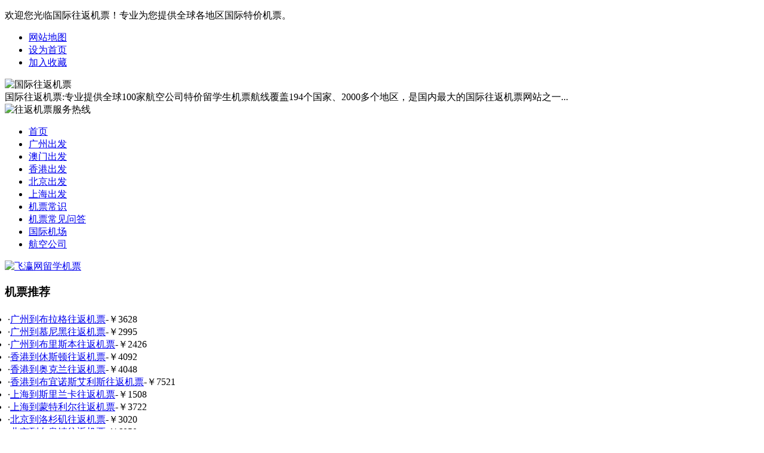

--- FILE ---
content_type: text/html
request_url: http://www.p318.com/tjjp/xg97/
body_size: 5044
content:
<!DOCTYPE html PUBLIC "-//W3C//DTD XHTML 1.0 Transitional//EN" "http://www.w3.org/TR/xhtml1/DTD/xhtml1-transitional.dtd">
<html xmlns="http://www.w3.org/1999/xhtml">
<head>
<meta http-equiv="Content-Type" content="text/html; charset=gb2312" />
<title>最新香港到洛杉矶往返机票/香港到洛杉矶特价往返机票查询-飞鸟机票网</title>
<meta name="keywords" content="香港到洛杉矶往返机票,香港到洛杉矶特价往返机票查询" />
<meta name="description" content="洛杉矶往返机票查询,专业提供:香港到洛杉矶往返机票,香港到洛杉矶特价往返机票查询,欢迎咨询预订,免费咨询电话:020-32640201" />
<link href="/templets/web14/all.css" rel="stylesheet" type="text/css" />
<link href="/templets/web14/index.css" rel="stylesheet" type="text/css" />
<link href="/templets/web14/sec.css" rel="stylesheet" type="text/css" />
<script type="text/javascript" src="/templets/web14/js/util.js"></script>
<script type="text/javascript">
function setTab(name,cursel,n){  
 for(i=1;i<=n;i++){  
  var menu=document.getElementById(name+i);  
  var con=document.getElementById("con_"+name+"_"+i);  
  menu.className=i==cursel?"current":"";  
  con.style.display=i==cursel?"block":"none";  
 }  
}
</script>
<script type="text/javascript">
function setTab2(name,cursel,n){  
 for(i=1;i<=n;i++){  
  var menu=document.getElementById(name+i);  
  var con2=document.getElementById("con2_"+name+"_"+i);  
  menu.className=i==cursel?"ahover":"";  
  con2.style.display=i==cursel?"block":"none";  
 }  
}
</script>
<script type="text/javascript">
function setTab3(name,cursel,n){  
 for(i=1;i<=n;i++){  
  var menu=document.getElementById(name+i);  
  var con3=document.getElementById("con3_"+name+"_"+i);  
  menu.className=i==cursel?"click":"";  
  con3.style.display=i==cursel?"block":"none";  
 }  
}
</script>
<script type="text/javascript">
function setTab4(name,cursel,n){  
 for(i=1;i<=n;i++){  
  var menu=document.getElementById(name+i);  
  var con4=document.getElementById("con4_"+name+"_"+i);  
  menu.className=i==cursel?"jdxzblue":"";  
  con4.style.display=i==cursel?"block":"none";  
 }  
}
</script>
</head>

<body>
<!--头部-->
  

<div id="top">
	<div class="top_l"></div>
  <div class="top_m">
   	<p>欢迎您光临国际往返机票！专业为您提供全球各地区国际特价机票。</p>
      <ul class="quick_menu">
      	
      	<li><a href="http://www.p318.com/data/sitemap.html" target="_blank">网站地图</a></li>
        <li><a  href='javascript:;' onClick="this.style.behavior='url(#default#homepage)';this.setHomePage('http://www.28fei.com/');">设为首页</a></li>
        <li style="border-right:0;"><a target="_top" href="javascript:window.external.addFavorite(window.location.href,window.document.title);">加入收藏</a></li>
      </ul>
        <div class="clear"></div>
    </div>
	<div class="top_r"></div>
</div>
<div id="top_con">
	<div class="top_con_l"><img src="/templets/web14/images/logo.jpg" alt="国际往返机票" /></div>
    <div class="top_con_m">    	
    	<div class="top_con_mtxt">国际往返机票:专业提供全球100家航空公司特价留学生机票航线覆盖194个国家、2000多个地区，是国内最大的国际往返机票网站之一...</div>
        
    </div>
	<div class="top_con_r"><img src="/templets/web14/images/lxfs.jpg" alt="往返机票服务热线" /></div>
</div>

<div id="nav">
	<div class="nav_con">
    	<div class="nav_con_l"></div>
        <div class="nav_con_m">
        	<ul>
            	<li><a href="/" >首页</a></li>
                <li class="nav_con_m_ts"><a href="/gz/" >广州出发</a></li>
                <li class="nav_con_m_ts"><a href="/p010/">澳门出发</a></li>
                <li class="nav_con_m_ts"><a href="/xg/" >香港出发</a></li>
                <li class="nav_con_m_ts"><a href="/bj/">北京出发</a></li>
		<li class="nav_con_m_ts"><a href="/sh/">上海出发</a></li>
                <li><a href="/cjcs/" >机票常识</a></li>
				<li><a href="/wend/" >机票常见问答</a></li>
				<li><a href="/jc/" >国际机场</a></li>
				<li><a href="/hkgs/" >航空公司</a></li>
                
            </ul>
        </div>
        <div class="nav_con_r"></div>
    </div>
</div>
<div class="banner1"><a href="http://www.fei580.com/" target="_blank" rel="nofollow"><img src="/templets/web14/images/banner.jpg" alt="飞瀛网留学机票" /></a></div>
<!--头部-->
<div id="content">
<div id="left"><!--热门线路-->
          <div class="lvxlzt">
          	<div class="lvxlzt_tit"><h3>机票推荐</h3></div>
         <div class="lynewscon">
            	 <ul style="padding:5px;">
                	<li>·<a href="/tjjp/gz11/" title="广州到布拉格往返机票">广州到布拉格往返机票</a>-￥3628</li><li>·<a href="/tjjp/gz52/" title="广州到慕尼黑往返机票">广州到慕尼黑往返机票</a>-￥2995</li><li>·<a href="/tjjp/gz93/" title="广州到布里斯本往返机票">广州到布里斯本往返机票</a>-￥2426</li> 
<li>·<a href="/tjjp/xg75/" title="香港到休斯顿往返机票">香港到休斯顿往返机票</a>-￥4092</li><li>·<a href="/tjjp/xg85/" title="香港到奥克兰往返机票">香港到奥克兰往返机票</a>-￥4048</li><li>·<a href="/tjjp/xg15/" title="香港到布宜诺斯艾利斯往返机票">香港到布宜诺斯艾利斯往返机票</a>-￥7521</li> 
<li>·<a href="/tjjp/sh50/" title="上海到斯里兰卡往返机票">上海到斯里兰卡往返机票</a>-￥1508</li><li>·<a href="/tjjp/sh95/" title="上海到蒙特利尔往返机票">上海到蒙特利尔往返机票</a>-￥3722</li> 
<li>·<a href="/tjjp/bj97/" title="北京到洛杉矶往返机票">北京到洛杉矶往返机票</a>-￥3020</li><li>·<a href="/tjjp/bj57/" title="北京到女皇镇往返机票">北京到女皇镇往返机票</a>-￥6050</li>             
					<div class="clear"></div>
                </ul>
            </div>
          </div>
          <!--热门线路结束-->
         
          <!--游记攻略-->
		  <div class="lvxlzt">
          	<div class="lvxlzt_tit"><h3>热门机票</h3></div>
            <div class="lynewscon">
                              <ul style="padding:5px;">
							<li>·<a href="/tjjp/gz60/" title="广州到珀斯往返机票">广州到珀斯往返机票</a>-￥2900</li><li>·<a href="/tjjp/gz72/" title="广州到暹粒往返机票">广州到暹粒往返机票</a>-￥2050</li> 
<li>·<a href="/tjjp/xg27/" title="香港到哈瓦纳往返机票">香港到哈瓦纳往返机票</a>-￥10211</li><li>·<a href="/tjjp/xg100/" title="香港到曼城往返机票">香港到曼城往返机票</a>-￥2145</li> 
<li>·<a href="/tjjp/sh37/" title="上海到科伦坡往返机票">上海到科伦坡往返机票</a>-￥2523</li><li>·<a href="/tjjp/sh32/" title="上海到吉隆坡往返机票">上海到吉隆坡往返机票</a>-￥1350</li> 
<li>·<a href="/tjjp/bj91/" title="北京到澳大利亚往返机票">北京到澳大利亚往返机票</a>-￥3518</li><li>·<a href="/tjjp/bj96/" title="北京到纽约往返机票">北京到纽约往返机票</a>-￥3585</li>             
 </ul>
                         </div>
          </div>
          <!--游记攻略结束-->
     
          <!--新闻资讯-->
       <div class="lvxlzt">
          	<div class="lvxlzt_tit"><h3>相关资讯</h3></div>
            <div class="lynewscon">
                              <ul style="padding:10px;">
                                <li><a href="/cjcs/1463.html">如果中转，行李托运是由承运商负</a></li>
<li><a href="/cjcs/jc/3498.html">飞机蒙皮“摇身一变”成易拉罐 </a></li>
<li><a href="/cjcs/jc/3930.html">外籍乘客突发癫痫厦航飞广州航班</a></li>
<li><a href="/cjcs/jc/2658.html">首都机场电脑排序减轻空管压力</a></li>
<li><a href="/cjcs/fj/1553.html">国际长途航班的商务舱提供哪些服</a></li>
<li><a href="/cjcs/jc/3988.html">深圳机场舍1亿签1470万广告被指</a></li>
<li><a href="/cjcs/jc/4443.html">国际航班用进口保税航油8月起免</a></li>
<li><a href="/cjcs/jc/4891.html">空客A350XWB宽体机通过机翼极限</a></li>
<li><a href="/cjcs/5165.html">虎航曼达拉营运公司宣布7月1日起</a></li>
<li><a href="/wend/2684.html">网上值机能取消吗？</a></li>
<li><a href="/cjcs/fj/4567.html">庞巴迪 CL600系列的主要机型</a></li>
<li><a href="/cjcs/jc/4767.html">上海浦东机场第四条跑道计划明年</a></li>

								 </ul>
                         </div>
          </div>
          <!--新闻资讯结束--></div>
<!--内容右边部分-->
<div id="right">
<div class="weizhi">
<div class="weizhi_l"></div>
<div class="weizhi_m">您现在的位置：<a href="/">首页</a>>> 香港到洛杉矶往返机票</div>
<div class="weizhi_r"></div>
<div class="clear"></div>
</div>
<!--资讯内容页-->
<div class="zixuncon">
<h3>香港到洛杉矶往返机票</h3>

 <table width="100%" border="1" cellspacing="0">
  <tr>
    <td width="15%"> <div align="right">单程价格: </div></td>
    <td width="18%"> <span class="STYLE1">￥2750</span></td>
    <td width="15%"><div align="right">往返价格: </div></td>
    <td width="18%"><span class="STYLE1">￥3670</span></td>
    <td width="15%"> <div align="right">航空公司 :</div></td>
    <td width="18%">韩亚航空</td>
  </tr>
  <tr>
    <td> <div align="right">出发城市: </div></td>
    <td> 香港 </td>
    <td> <div align="right">抵达城市: </div></td>
    <td> 洛杉矶 </td>
    <td> <div align="right">舱位等级: </div></td>
    <td> 经济舱 </td>
  </tr>
  <tr>
    <td colspan="6"><div style="border-bottom:solid 1px #C0C0C0; height:1px; width:100%;"></div></td>
    </tr>
  <tr>
    <td colspan="6">
	<div style="padding:10px; line-height:18px; font-size:12px;">
	<strong>香港到洛杉矶往返机票限制条件和说明:</strong></br>
<p>航程：&#160;&#160;&#160; 香港到洛杉矶<br />
单程价格：￥2750&#160;&#160; <br />
往返价格：￥3670 <br />
航空公司：韩亚航空（可以按客户要求改变航空公司和转机点）<br />
舱位等级：经济舱<br />
使用说明：<br />
1．此票价为净价，不含任何费用<br />
2．票价如有更改,恕不另行通知<br />
3．不可签转,不可更改行程<br />
4．所有航段必须有确认的订座,不可开OPEN票. <br />
5．退票手续 :可退票,需缴纳手续费<br />
6．误机(NOSHOW) :需收取误机费<br />
7．更改订座 : 允许更改。乘客必须于出发日之前取消原订的航班，否则按照 '误机' 处理<br />
8．儿童票价 :成人票价的75% <br />
9．婴儿票价 :使用 IATA 公布成人票价的10%  <br /><br />
&#160;<span class="STYLE1">注：以上信息仅供参考，详细请咨询客服！</span></p>

</div></td>
    </tr>
  <tr>
    <td colspan="6">
	<div style="border-bottom:solid 1px #C0C0C0; height:1px; width:100%;"></div>
	<div style="padding:10px;">
	<strong>洛杉矶相关介绍:</strong></br>
	<p>洛杉矶位于美国西岸加州南部的城市，按照人口排名，洛杉矶是加州的第一大城，也是美国的第二大城，仅次于纽约。洛杉矶是全世界的文化、科学、技术、国际贸易和高等教育中心之一，还拥有世界知名的各种专业与文化领域的机构。该市及紧邻的区域，在大众娱乐&mdash;诸如电影、电视、音乐方面构成了洛杉矶的国际声誉和全球地位的基础，闻名世界的好莱坞就位于该市。</p> 
	</div>
	
	</td>
    </tr>
</table>
</div>
<form name="form1" method="post" action="http://www.fei580.com/international.aspx" id="form1">
   <div class="International_rightbox">
	  <img src="http://www.fei580.com/images/International05.jpg" alt="" class="International_img" />
	  <div class="tablerightbox" style="position:relative;left:0;top:0;z-index:2;">
	    <ul class="tablerightbox_ul">
		  <li class="International_rightinputbox">
			<img src="http://www.fei580.com/images/International08.jpg" alt="" onclick="showTripType();" />
			<input name="tripType_str" type="text" id="tripType_str" value="行程" />
			
		  </li>
		  <li class="International_rightinputbox">
			  <img src="http://www.fei580.com/images/International08.jpg" alt="" onclick="showFromcity()" />
			  <input name="fromcityStr" type="text" id="fromcityStr" value="出发地" />
			  
		  </li>
		  <li class="International_rightinputbox">
			 <img src="http://www.fei580.com/images/International08.jpg" alt=""  onclick="showhotcity();"  />
			 <input name="ids_tocity" type="text" id="ids_tocity" value="目的地" />
		  </li>
		  <li class="International_rightinputbox">
			  <img src="http://www.fei580.com/images/International08.jpg" alt=""  />
			   <input type="text" id="txtd" value="航空公司" />
		  </li>
		</ul>
		    
		<ul class="tablerightbox_ulright">
		    <li class="International_rightinputbox">
                          <img src="http://www.fei580.com/images/International081.jpg" alt="" style="float:left;" />
			  <input type="text" value="出发时间" id="ids_tripDate" />
			</li>
			 <li class="International_rightinputbox">
                          <img src="http://www.fei580.com/images/International081.jpg" alt="" style="float:left;" />
			  <input type="text"  value="返回时间" id="ids_backDate" />
			</li>
			
			<li  class="two"><input type="image" name="ImageButton1" id="ImageButton1" src="http://www.fei580.com/images/International06.jpg" onclick="return checkIds();" style="border-width:0px;" />
		</li>
		</ul>		
	  </div>
	</div>
    </form>
<div class="xgzx">
<h3>你可能感兴趣的内容</h3>
<ul class="xgzxul">

			<li>·<a href="/tjjp/gz95/" title="广州到蒙特利尔往返机票">广州到蒙特利尔往返机票</a>-￥9000</li><li>·<a href="/tjjp/gz33/" title="广州到金沙萨往返机票">广州到金沙萨往返机票</a>-￥5132</li><li>·<a href="/tjjp/gz68/" title="广州到圣保罗往返机票">广州到圣保罗往返机票</a>-￥8410</li> 
<li>·<a href="/tjjp/xg79/" title="香港到雅加达往返机票">香港到雅加达往返机票</a>-￥1080</li><li>·<a href="/tjjp/xg90/" title="香港到巴黎往返机票">香港到巴黎往返机票</a>-￥2180</li><li>·<a href="/tjjp/bj33/" title="香港到金沙萨往返机票">香港到金沙萨往返机票</a>-￥5871</li> 
<li>·<a href="/tjjp/sh17/" title="上海到东京往返机票">上海到东京往返机票</a>-￥2530</li><li>·<a href="/tjjp/sh26/" title="上海到华盛顿往返机票">上海到华盛顿往返机票</a>-￥4630</li> 
<li>·<a href="/tjjp/bj71/" title="北京到新加坡往返机票">北京到新加坡往返机票</a>-￥1524</li><li>·<a href="/tjjp/bj41/" title="北京到札幌往返机票">北京到札幌往返机票</a>-￥3350</li>             
			 
			 
 <li>·<a href="/cjcs/tjjp/3437.html">电子客票票款，在网上支付安全吗</a></li>
<li>·<a href="/cjcs/jc/4258.html">树立支线中心机场概念  扩大机场</a></li>
<li>·<a href="/cjcs/cj/4531.html">乘务长乘机管理问题</a></li>
<li>·<a href="/cjcs/fj/5096.html">俄或对华开放航空技术  中俄将合</a></li>
<li>·<a href="/cjcs/fj/2929.html">飞机在雷区中飞行，会有危险吗？</a></li>
<li>·<a href="/cjcs/jc/5199.html">浅谈关于上海机场合计航班起降量</a></li>
<li>·<a href="/tjjp/gz9/242.html">柏林在线</a></li>
<li>·<a href="/cjcs/fj/2288.html">首个空客A350XWB飞机后机身段完</a></li>

			 </ul>
</div>

<!--资讯内容页结束--></div>
<!--内容右边部分结束-->
<div class="clear"></div>
</div>
<div id="copytop"></div>
<div id="copy"><a href="http://www.fei580.com/sm/" target="_blank" rel="nofollow">联系我们</a> | <a href="http://www.fei580.com/sm/" target="_blank" rel="nofollow">关于我们</a> | <a href="#" rel="nofollow">隐私政策</a> | <a href="#" rel="nofollow">免责声明</a> | <a href="#" rel="nofollow">诚聘英才</a> | <a href="#" rel="nofollow">服务提供商</a> | <a href="#" rel="nofollow">旅游资质</a> | <a href="#" rel="nofollow">友情链接</a> | <a href="#" rel="nofollow">网站地图</a> | <a href="#" rel="nofollow">帮助中心</a><br />专业为您提供全球各地区国际特价机票<br /><a href="/" rel="nofollow">往返国际机票</a> 版权所有 飞瀛商务服务有限公司-旗下网站 <br>订票热线：020-32640201 020-22382632(国际)　020-22382631(国内) 办公时间：9:00～18:00 <br>Copyright &#169; 1999 - 2015 All Rights Reserved E-Mail：gzfeiying@sina.cn <a href="http://www.miibeian.gov.cn/" target="_blank" rel="nofollow">粤ICP备11023295号-7</a><br>
<script src="/templets/web14/kf.js" type="text/javascript"></script>
<script src="/templets/web14/tongji.js" type="text/javascript"></script>
</div>

</body>
</html>
